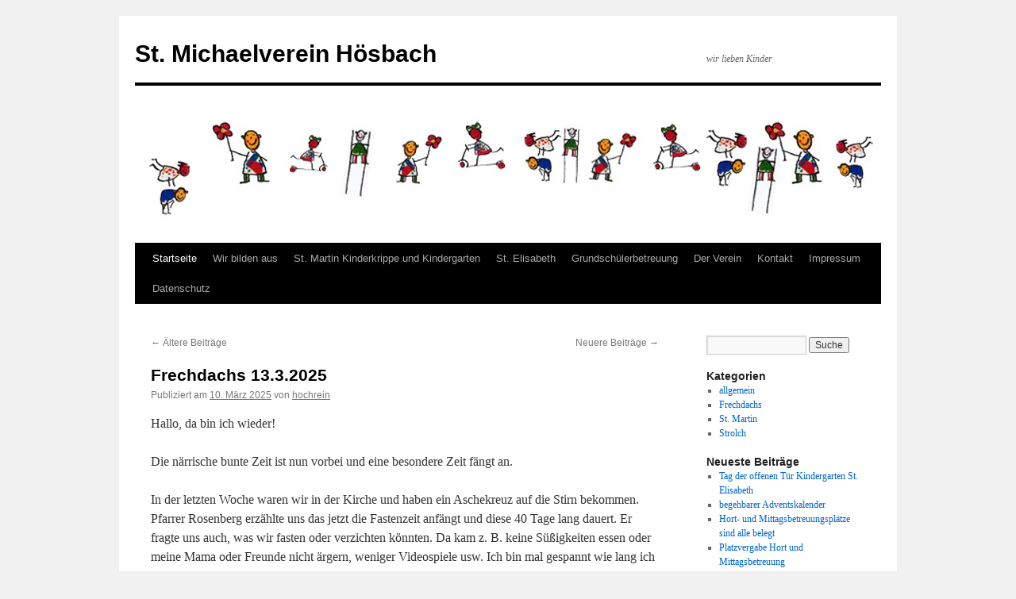

--- FILE ---
content_type: text/html; charset=UTF-8
request_url: https://wp.hoesbach.net/?paged=2
body_size: 51911
content:
<!DOCTYPE html>
<html lang="de-DE">
<head>
<meta charset="UTF-8" />
<title>
St. Michaelverein Hösbach | wir lieben Kinder | Seite 2	</title>
<link rel="profile" href="https://gmpg.org/xfn/11" />
<link rel="stylesheet" type="text/css" media="all" href="https://wp.hoesbach.net/wp-content/themes/twentyten/style.css?ver=20240716" />
<link rel="pingback" href="https://wp.hoesbach.net/xmlrpc.php">
<meta name='robots' content='max-image-preview:large' />
<link rel="alternate" type="application/rss+xml" title="St. Michaelverein Hösbach &raquo; Feed" href="https://wp.hoesbach.net/?feed=rss2" />
<link rel="alternate" type="application/rss+xml" title="St. Michaelverein Hösbach &raquo; Kommentar-Feed" href="https://wp.hoesbach.net/?feed=comments-rss2" />
<script type="text/javascript">
/* <![CDATA[ */
window._wpemojiSettings = {"baseUrl":"https:\/\/s.w.org\/images\/core\/emoji\/15.0.3\/72x72\/","ext":".png","svgUrl":"https:\/\/s.w.org\/images\/core\/emoji\/15.0.3\/svg\/","svgExt":".svg","source":{"concatemoji":"https:\/\/wp.hoesbach.net\/wp-includes\/js\/wp-emoji-release.min.js?ver=6.6.1"}};
/*! This file is auto-generated */
!function(i,n){var o,s,e;function c(e){try{var t={supportTests:e,timestamp:(new Date).valueOf()};sessionStorage.setItem(o,JSON.stringify(t))}catch(e){}}function p(e,t,n){e.clearRect(0,0,e.canvas.width,e.canvas.height),e.fillText(t,0,0);var t=new Uint32Array(e.getImageData(0,0,e.canvas.width,e.canvas.height).data),r=(e.clearRect(0,0,e.canvas.width,e.canvas.height),e.fillText(n,0,0),new Uint32Array(e.getImageData(0,0,e.canvas.width,e.canvas.height).data));return t.every(function(e,t){return e===r[t]})}function u(e,t,n){switch(t){case"flag":return n(e,"\ud83c\udff3\ufe0f\u200d\u26a7\ufe0f","\ud83c\udff3\ufe0f\u200b\u26a7\ufe0f")?!1:!n(e,"\ud83c\uddfa\ud83c\uddf3","\ud83c\uddfa\u200b\ud83c\uddf3")&&!n(e,"\ud83c\udff4\udb40\udc67\udb40\udc62\udb40\udc65\udb40\udc6e\udb40\udc67\udb40\udc7f","\ud83c\udff4\u200b\udb40\udc67\u200b\udb40\udc62\u200b\udb40\udc65\u200b\udb40\udc6e\u200b\udb40\udc67\u200b\udb40\udc7f");case"emoji":return!n(e,"\ud83d\udc26\u200d\u2b1b","\ud83d\udc26\u200b\u2b1b")}return!1}function f(e,t,n){var r="undefined"!=typeof WorkerGlobalScope&&self instanceof WorkerGlobalScope?new OffscreenCanvas(300,150):i.createElement("canvas"),a=r.getContext("2d",{willReadFrequently:!0}),o=(a.textBaseline="top",a.font="600 32px Arial",{});return e.forEach(function(e){o[e]=t(a,e,n)}),o}function t(e){var t=i.createElement("script");t.src=e,t.defer=!0,i.head.appendChild(t)}"undefined"!=typeof Promise&&(o="wpEmojiSettingsSupports",s=["flag","emoji"],n.supports={everything:!0,everythingExceptFlag:!0},e=new Promise(function(e){i.addEventListener("DOMContentLoaded",e,{once:!0})}),new Promise(function(t){var n=function(){try{var e=JSON.parse(sessionStorage.getItem(o));if("object"==typeof e&&"number"==typeof e.timestamp&&(new Date).valueOf()<e.timestamp+604800&&"object"==typeof e.supportTests)return e.supportTests}catch(e){}return null}();if(!n){if("undefined"!=typeof Worker&&"undefined"!=typeof OffscreenCanvas&&"undefined"!=typeof URL&&URL.createObjectURL&&"undefined"!=typeof Blob)try{var e="postMessage("+f.toString()+"("+[JSON.stringify(s),u.toString(),p.toString()].join(",")+"));",r=new Blob([e],{type:"text/javascript"}),a=new Worker(URL.createObjectURL(r),{name:"wpTestEmojiSupports"});return void(a.onmessage=function(e){c(n=e.data),a.terminate(),t(n)})}catch(e){}c(n=f(s,u,p))}t(n)}).then(function(e){for(var t in e)n.supports[t]=e[t],n.supports.everything=n.supports.everything&&n.supports[t],"flag"!==t&&(n.supports.everythingExceptFlag=n.supports.everythingExceptFlag&&n.supports[t]);n.supports.everythingExceptFlag=n.supports.everythingExceptFlag&&!n.supports.flag,n.DOMReady=!1,n.readyCallback=function(){n.DOMReady=!0}}).then(function(){return e}).then(function(){var e;n.supports.everything||(n.readyCallback(),(e=n.source||{}).concatemoji?t(e.concatemoji):e.wpemoji&&e.twemoji&&(t(e.twemoji),t(e.wpemoji)))}))}((window,document),window._wpemojiSettings);
/* ]]> */
</script>
<style id='wp-emoji-styles-inline-css' type='text/css'>

	img.wp-smiley, img.emoji {
		display: inline !important;
		border: none !important;
		box-shadow: none !important;
		height: 1em !important;
		width: 1em !important;
		margin: 0 0.07em !important;
		vertical-align: -0.1em !important;
		background: none !important;
		padding: 0 !important;
	}
</style>
<link rel='stylesheet' id='wp-block-library-css' href='https://wp.hoesbach.net/wp-includes/css/dist/block-library/style.min.css?ver=6.6.1' type='text/css' media='all' />
<style id='wp-block-library-theme-inline-css' type='text/css'>
.wp-block-audio :where(figcaption){color:#555;font-size:13px;text-align:center}.is-dark-theme .wp-block-audio :where(figcaption){color:#ffffffa6}.wp-block-audio{margin:0 0 1em}.wp-block-code{border:1px solid #ccc;border-radius:4px;font-family:Menlo,Consolas,monaco,monospace;padding:.8em 1em}.wp-block-embed :where(figcaption){color:#555;font-size:13px;text-align:center}.is-dark-theme .wp-block-embed :where(figcaption){color:#ffffffa6}.wp-block-embed{margin:0 0 1em}.blocks-gallery-caption{color:#555;font-size:13px;text-align:center}.is-dark-theme .blocks-gallery-caption{color:#ffffffa6}:root :where(.wp-block-image figcaption){color:#555;font-size:13px;text-align:center}.is-dark-theme :root :where(.wp-block-image figcaption){color:#ffffffa6}.wp-block-image{margin:0 0 1em}.wp-block-pullquote{border-bottom:4px solid;border-top:4px solid;color:currentColor;margin-bottom:1.75em}.wp-block-pullquote cite,.wp-block-pullquote footer,.wp-block-pullquote__citation{color:currentColor;font-size:.8125em;font-style:normal;text-transform:uppercase}.wp-block-quote{border-left:.25em solid;margin:0 0 1.75em;padding-left:1em}.wp-block-quote cite,.wp-block-quote footer{color:currentColor;font-size:.8125em;font-style:normal;position:relative}.wp-block-quote.has-text-align-right{border-left:none;border-right:.25em solid;padding-left:0;padding-right:1em}.wp-block-quote.has-text-align-center{border:none;padding-left:0}.wp-block-quote.is-large,.wp-block-quote.is-style-large,.wp-block-quote.is-style-plain{border:none}.wp-block-search .wp-block-search__label{font-weight:700}.wp-block-search__button{border:1px solid #ccc;padding:.375em .625em}:where(.wp-block-group.has-background){padding:1.25em 2.375em}.wp-block-separator.has-css-opacity{opacity:.4}.wp-block-separator{border:none;border-bottom:2px solid;margin-left:auto;margin-right:auto}.wp-block-separator.has-alpha-channel-opacity{opacity:1}.wp-block-separator:not(.is-style-wide):not(.is-style-dots){width:100px}.wp-block-separator.has-background:not(.is-style-dots){border-bottom:none;height:1px}.wp-block-separator.has-background:not(.is-style-wide):not(.is-style-dots){height:2px}.wp-block-table{margin:0 0 1em}.wp-block-table td,.wp-block-table th{word-break:normal}.wp-block-table :where(figcaption){color:#555;font-size:13px;text-align:center}.is-dark-theme .wp-block-table :where(figcaption){color:#ffffffa6}.wp-block-video :where(figcaption){color:#555;font-size:13px;text-align:center}.is-dark-theme .wp-block-video :where(figcaption){color:#ffffffa6}.wp-block-video{margin:0 0 1em}:root :where(.wp-block-template-part.has-background){margin-bottom:0;margin-top:0;padding:1.25em 2.375em}
</style>
<style id='classic-theme-styles-inline-css' type='text/css'>
/*! This file is auto-generated */
.wp-block-button__link{color:#fff;background-color:#32373c;border-radius:9999px;box-shadow:none;text-decoration:none;padding:calc(.667em + 2px) calc(1.333em + 2px);font-size:1.125em}.wp-block-file__button{background:#32373c;color:#fff;text-decoration:none}
</style>
<style id='global-styles-inline-css' type='text/css'>
:root{--wp--preset--aspect-ratio--square: 1;--wp--preset--aspect-ratio--4-3: 4/3;--wp--preset--aspect-ratio--3-4: 3/4;--wp--preset--aspect-ratio--3-2: 3/2;--wp--preset--aspect-ratio--2-3: 2/3;--wp--preset--aspect-ratio--16-9: 16/9;--wp--preset--aspect-ratio--9-16: 9/16;--wp--preset--color--black: #000;--wp--preset--color--cyan-bluish-gray: #abb8c3;--wp--preset--color--white: #fff;--wp--preset--color--pale-pink: #f78da7;--wp--preset--color--vivid-red: #cf2e2e;--wp--preset--color--luminous-vivid-orange: #ff6900;--wp--preset--color--luminous-vivid-amber: #fcb900;--wp--preset--color--light-green-cyan: #7bdcb5;--wp--preset--color--vivid-green-cyan: #00d084;--wp--preset--color--pale-cyan-blue: #8ed1fc;--wp--preset--color--vivid-cyan-blue: #0693e3;--wp--preset--color--vivid-purple: #9b51e0;--wp--preset--color--blue: #0066cc;--wp--preset--color--medium-gray: #666;--wp--preset--color--light-gray: #f1f1f1;--wp--preset--gradient--vivid-cyan-blue-to-vivid-purple: linear-gradient(135deg,rgba(6,147,227,1) 0%,rgb(155,81,224) 100%);--wp--preset--gradient--light-green-cyan-to-vivid-green-cyan: linear-gradient(135deg,rgb(122,220,180) 0%,rgb(0,208,130) 100%);--wp--preset--gradient--luminous-vivid-amber-to-luminous-vivid-orange: linear-gradient(135deg,rgba(252,185,0,1) 0%,rgba(255,105,0,1) 100%);--wp--preset--gradient--luminous-vivid-orange-to-vivid-red: linear-gradient(135deg,rgba(255,105,0,1) 0%,rgb(207,46,46) 100%);--wp--preset--gradient--very-light-gray-to-cyan-bluish-gray: linear-gradient(135deg,rgb(238,238,238) 0%,rgb(169,184,195) 100%);--wp--preset--gradient--cool-to-warm-spectrum: linear-gradient(135deg,rgb(74,234,220) 0%,rgb(151,120,209) 20%,rgb(207,42,186) 40%,rgb(238,44,130) 60%,rgb(251,105,98) 80%,rgb(254,248,76) 100%);--wp--preset--gradient--blush-light-purple: linear-gradient(135deg,rgb(255,206,236) 0%,rgb(152,150,240) 100%);--wp--preset--gradient--blush-bordeaux: linear-gradient(135deg,rgb(254,205,165) 0%,rgb(254,45,45) 50%,rgb(107,0,62) 100%);--wp--preset--gradient--luminous-dusk: linear-gradient(135deg,rgb(255,203,112) 0%,rgb(199,81,192) 50%,rgb(65,88,208) 100%);--wp--preset--gradient--pale-ocean: linear-gradient(135deg,rgb(255,245,203) 0%,rgb(182,227,212) 50%,rgb(51,167,181) 100%);--wp--preset--gradient--electric-grass: linear-gradient(135deg,rgb(202,248,128) 0%,rgb(113,206,126) 100%);--wp--preset--gradient--midnight: linear-gradient(135deg,rgb(2,3,129) 0%,rgb(40,116,252) 100%);--wp--preset--font-size--small: 13px;--wp--preset--font-size--medium: 20px;--wp--preset--font-size--large: 36px;--wp--preset--font-size--x-large: 42px;--wp--preset--spacing--20: 0.44rem;--wp--preset--spacing--30: 0.67rem;--wp--preset--spacing--40: 1rem;--wp--preset--spacing--50: 1.5rem;--wp--preset--spacing--60: 2.25rem;--wp--preset--spacing--70: 3.38rem;--wp--preset--spacing--80: 5.06rem;--wp--preset--shadow--natural: 6px 6px 9px rgba(0, 0, 0, 0.2);--wp--preset--shadow--deep: 12px 12px 50px rgba(0, 0, 0, 0.4);--wp--preset--shadow--sharp: 6px 6px 0px rgba(0, 0, 0, 0.2);--wp--preset--shadow--outlined: 6px 6px 0px -3px rgba(255, 255, 255, 1), 6px 6px rgba(0, 0, 0, 1);--wp--preset--shadow--crisp: 6px 6px 0px rgba(0, 0, 0, 1);}:where(.is-layout-flex){gap: 0.5em;}:where(.is-layout-grid){gap: 0.5em;}body .is-layout-flex{display: flex;}.is-layout-flex{flex-wrap: wrap;align-items: center;}.is-layout-flex > :is(*, div){margin: 0;}body .is-layout-grid{display: grid;}.is-layout-grid > :is(*, div){margin: 0;}:where(.wp-block-columns.is-layout-flex){gap: 2em;}:where(.wp-block-columns.is-layout-grid){gap: 2em;}:where(.wp-block-post-template.is-layout-flex){gap: 1.25em;}:where(.wp-block-post-template.is-layout-grid){gap: 1.25em;}.has-black-color{color: var(--wp--preset--color--black) !important;}.has-cyan-bluish-gray-color{color: var(--wp--preset--color--cyan-bluish-gray) !important;}.has-white-color{color: var(--wp--preset--color--white) !important;}.has-pale-pink-color{color: var(--wp--preset--color--pale-pink) !important;}.has-vivid-red-color{color: var(--wp--preset--color--vivid-red) !important;}.has-luminous-vivid-orange-color{color: var(--wp--preset--color--luminous-vivid-orange) !important;}.has-luminous-vivid-amber-color{color: var(--wp--preset--color--luminous-vivid-amber) !important;}.has-light-green-cyan-color{color: var(--wp--preset--color--light-green-cyan) !important;}.has-vivid-green-cyan-color{color: var(--wp--preset--color--vivid-green-cyan) !important;}.has-pale-cyan-blue-color{color: var(--wp--preset--color--pale-cyan-blue) !important;}.has-vivid-cyan-blue-color{color: var(--wp--preset--color--vivid-cyan-blue) !important;}.has-vivid-purple-color{color: var(--wp--preset--color--vivid-purple) !important;}.has-black-background-color{background-color: var(--wp--preset--color--black) !important;}.has-cyan-bluish-gray-background-color{background-color: var(--wp--preset--color--cyan-bluish-gray) !important;}.has-white-background-color{background-color: var(--wp--preset--color--white) !important;}.has-pale-pink-background-color{background-color: var(--wp--preset--color--pale-pink) !important;}.has-vivid-red-background-color{background-color: var(--wp--preset--color--vivid-red) !important;}.has-luminous-vivid-orange-background-color{background-color: var(--wp--preset--color--luminous-vivid-orange) !important;}.has-luminous-vivid-amber-background-color{background-color: var(--wp--preset--color--luminous-vivid-amber) !important;}.has-light-green-cyan-background-color{background-color: var(--wp--preset--color--light-green-cyan) !important;}.has-vivid-green-cyan-background-color{background-color: var(--wp--preset--color--vivid-green-cyan) !important;}.has-pale-cyan-blue-background-color{background-color: var(--wp--preset--color--pale-cyan-blue) !important;}.has-vivid-cyan-blue-background-color{background-color: var(--wp--preset--color--vivid-cyan-blue) !important;}.has-vivid-purple-background-color{background-color: var(--wp--preset--color--vivid-purple) !important;}.has-black-border-color{border-color: var(--wp--preset--color--black) !important;}.has-cyan-bluish-gray-border-color{border-color: var(--wp--preset--color--cyan-bluish-gray) !important;}.has-white-border-color{border-color: var(--wp--preset--color--white) !important;}.has-pale-pink-border-color{border-color: var(--wp--preset--color--pale-pink) !important;}.has-vivid-red-border-color{border-color: var(--wp--preset--color--vivid-red) !important;}.has-luminous-vivid-orange-border-color{border-color: var(--wp--preset--color--luminous-vivid-orange) !important;}.has-luminous-vivid-amber-border-color{border-color: var(--wp--preset--color--luminous-vivid-amber) !important;}.has-light-green-cyan-border-color{border-color: var(--wp--preset--color--light-green-cyan) !important;}.has-vivid-green-cyan-border-color{border-color: var(--wp--preset--color--vivid-green-cyan) !important;}.has-pale-cyan-blue-border-color{border-color: var(--wp--preset--color--pale-cyan-blue) !important;}.has-vivid-cyan-blue-border-color{border-color: var(--wp--preset--color--vivid-cyan-blue) !important;}.has-vivid-purple-border-color{border-color: var(--wp--preset--color--vivid-purple) !important;}.has-vivid-cyan-blue-to-vivid-purple-gradient-background{background: var(--wp--preset--gradient--vivid-cyan-blue-to-vivid-purple) !important;}.has-light-green-cyan-to-vivid-green-cyan-gradient-background{background: var(--wp--preset--gradient--light-green-cyan-to-vivid-green-cyan) !important;}.has-luminous-vivid-amber-to-luminous-vivid-orange-gradient-background{background: var(--wp--preset--gradient--luminous-vivid-amber-to-luminous-vivid-orange) !important;}.has-luminous-vivid-orange-to-vivid-red-gradient-background{background: var(--wp--preset--gradient--luminous-vivid-orange-to-vivid-red) !important;}.has-very-light-gray-to-cyan-bluish-gray-gradient-background{background: var(--wp--preset--gradient--very-light-gray-to-cyan-bluish-gray) !important;}.has-cool-to-warm-spectrum-gradient-background{background: var(--wp--preset--gradient--cool-to-warm-spectrum) !important;}.has-blush-light-purple-gradient-background{background: var(--wp--preset--gradient--blush-light-purple) !important;}.has-blush-bordeaux-gradient-background{background: var(--wp--preset--gradient--blush-bordeaux) !important;}.has-luminous-dusk-gradient-background{background: var(--wp--preset--gradient--luminous-dusk) !important;}.has-pale-ocean-gradient-background{background: var(--wp--preset--gradient--pale-ocean) !important;}.has-electric-grass-gradient-background{background: var(--wp--preset--gradient--electric-grass) !important;}.has-midnight-gradient-background{background: var(--wp--preset--gradient--midnight) !important;}.has-small-font-size{font-size: var(--wp--preset--font-size--small) !important;}.has-medium-font-size{font-size: var(--wp--preset--font-size--medium) !important;}.has-large-font-size{font-size: var(--wp--preset--font-size--large) !important;}.has-x-large-font-size{font-size: var(--wp--preset--font-size--x-large) !important;}
:where(.wp-block-post-template.is-layout-flex){gap: 1.25em;}:where(.wp-block-post-template.is-layout-grid){gap: 1.25em;}
:where(.wp-block-columns.is-layout-flex){gap: 2em;}:where(.wp-block-columns.is-layout-grid){gap: 2em;}
:root :where(.wp-block-pullquote){font-size: 1.5em;line-height: 1.6;}
</style>
<link rel='stylesheet' id='twentyten-block-style-css' href='https://wp.hoesbach.net/wp-content/themes/twentyten/blocks.css?ver=20230627' type='text/css' media='all' />
<link rel="https://api.w.org/" href="https://wp.hoesbach.net/index.php?rest_route=/" /><link rel="EditURI" type="application/rsd+xml" title="RSD" href="https://wp.hoesbach.net/xmlrpc.php?rsd" />
<meta name="generator" content="WordPress 6.6.1" />
			<style type="text/css">
				.gllr_image_row {
					clear: both;
				}
			</style>
			</head>

<body class="home blog paged paged-2 gllr_twentyten">
<div id="wrapper" class="hfeed">
	<div id="header">
		<div id="masthead">
			<div id="branding" role="banner">
								<h1 id="site-title">
					<span>
						<a href="https://wp.hoesbach.net/" rel="home">St. Michaelverein Hösbach</a>
					</span>
				</h1>
				<div id="site-description">wir lieben Kinder</div>

				<img src="https://wp.hoesbach.net/wp-content/uploads/2014/10/cropped-Michael11.jpg" width="940" height="198" alt="St. Michaelverein Hösbach" srcset="https://wp.hoesbach.net/wp-content/uploads/2014/10/cropped-Michael11.jpg 940w, https://wp.hoesbach.net/wp-content/uploads/2014/10/cropped-Michael11-300x63.jpg 300w" sizes="(max-width: 940px) 100vw, 940px" decoding="async" fetchpriority="high" />			</div><!-- #branding -->

			<div id="access" role="navigation">
								<div class="skip-link screen-reader-text"><a href="#content">Zum Inhalt springen</a></div>
				<div class="menu-header"><ul id="menu-kopfmenue" class="menu"><li id="menu-item-11" class="menu-item menu-item-type-custom menu-item-object-custom current-menu-item menu-item-home menu-item-11"><a href="http://wp.hoesbach.net/">Startseite</a></li>
<li id="menu-item-979" class="menu-item menu-item-type-post_type menu-item-object-page menu-item-979"><a href="https://wp.hoesbach.net/?page_id=977">Wir bilden aus</a></li>
<li id="menu-item-12" class="menu-item menu-item-type-post_type menu-item-object-page menu-item-12"><a href="https://wp.hoesbach.net/?page_id=2">St. Martin Kinderkrippe und Kindergarten</a></li>
<li id="menu-item-21" class="menu-item menu-item-type-post_type menu-item-object-page menu-item-21"><a href="https://wp.hoesbach.net/?page_id=16">St. Elisabeth</a></li>
<li id="menu-item-33" class="menu-item menu-item-type-post_type menu-item-object-page menu-item-33"><a href="https://wp.hoesbach.net/?page_id=31">Grundschülerbetreuung</a></li>
<li id="menu-item-34" class="menu-item menu-item-type-post_type menu-item-object-page menu-item-34"><a href="https://wp.hoesbach.net/?page_id=27">Der Verein</a></li>
<li id="menu-item-35" class="menu-item menu-item-type-post_type menu-item-object-page menu-item-35"><a href="https://wp.hoesbach.net/?page_id=29">Kontakt</a></li>
<li id="menu-item-36" class="menu-item menu-item-type-post_type menu-item-object-page menu-item-36"><a href="https://wp.hoesbach.net/?page_id=25">Impressum</a></li>
<li id="menu-item-853" class="menu-item menu-item-type-post_type menu-item-object-page menu-item-privacy-policy menu-item-853"><a rel="privacy-policy" href="https://wp.hoesbach.net/?page_id=851">Datenschutz</a></li>
</ul></div>			</div><!-- #access -->
		</div><!-- #masthead -->
	</div><!-- #header -->

	<div id="main">

		<div id="container">
			<div id="content" role="main">

			
	<div id="nav-above" class="navigation">
		<div class="nav-previous"><a href="https://wp.hoesbach.net/?paged=3" ><span class="meta-nav">&larr;</span> Ältere Beiträge</a></div>
		<div class="nav-next"><a href="https://wp.hoesbach.net/" >Neuere Beiträge <span class="meta-nav">&rarr;</span></a></div>
	</div><!-- #nav-above -->



	
			<div id="post-2079" class="post-2079 post type-post status-publish format-standard hentry category-frechdachs">
			<h2 class="entry-title"><a href="https://wp.hoesbach.net/?p=2079" rel="bookmark">Frechdachs 13.3.2025</a></h2>

			<div class="entry-meta">
				<span class="meta-prep meta-prep-author">Publiziert am</span> <a href="https://wp.hoesbach.net/?p=2079" title="14:23" rel="bookmark"><span class="entry-date">10. März 2025</span></a> <span class="meta-sep">von</span> <span class="author vcard"><a class="url fn n" href="https://wp.hoesbach.net/?author=1" title="Alle Beiträge von hochrein anzeigen">hochrein</a></span>			</div><!-- .entry-meta -->

					<div class="entry-content">
				<p>Hallo, da bin ich wieder!</p>
<p>Die närrische bunte Zeit ist nun vorbei und eine besondere Zeit fängt an.</p>
<p>In der letzten Woche waren wir in der Kirche und haben ein Aschekreuz auf die Stirn bekommen. Pfarrer Rosenberg erzählte uns das jetzt die Fastenzeit anfängt und diese 40 Tage lang dauert. Er fragte uns auch, was wir fasten oder verzichten könnten. Da kam z. B. keine Süßigkeiten essen oder meine Mama oder Freunde nicht ärgern, weniger Videospiele usw. Ich bin mal gespannt wie lang ich das aushalten werde.</p>
<p>Wir genießen jeden Tag das schöne Wetter und gehen in den Hof zum Rädchen fahren und Sand spielen.</p>
<p>Am letzten Montag besuchten uns unsere ehemaligen Maxis, die jetzt in der ersten Klasse sind. Sie erzählten uns von der Schule, alle jetzigen Maxis hörten gespannt zu. Im Anschluss gab es noch ein leckeres Eis und dann ging es raus zum spielen und toben. Das war vielleicht toller Nachmittag.</p>
<p>Das war es erst mal wieder von mir.</p>
<p>Bis nächste Woche Euer Frechdachs</p>
							</div><!-- .entry-content -->
	
			<div class="entry-utility">
									<span class="cat-links">
						<span class="entry-utility-prep entry-utility-prep-cat-links">Veröffentlicht unter</span> <a href="https://wp.hoesbach.net/?cat=3" rel="category">Frechdachs</a>					</span>
					<span class="meta-sep">|</span>
				
				
				<span class="comments-link"><span>Kommentare deaktiviert<span class="screen-reader-text"> für Frechdachs 13.3.2025</span></span></span>

							</div><!-- .entry-utility -->
		</div><!-- #post-2079 -->

		
	

	
			<div id="post-2077" class="post-2077 post type-post status-publish format-standard hentry category-strolch">
			<h2 class="entry-title"><a href="https://wp.hoesbach.net/?p=2077" rel="bookmark">Strolch 13.3.2025</a></h2>

			<div class="entry-meta">
				<span class="meta-prep meta-prep-author">Publiziert am</span> <a href="https://wp.hoesbach.net/?p=2077" title="10:43" rel="bookmark"><span class="entry-date">10. März 2025</span></a> <span class="meta-sep">von</span> <span class="author vcard"><a class="url fn n" href="https://wp.hoesbach.net/?author=1" title="Alle Beiträge von hochrein anzeigen">hochrein</a></span>			</div><!-- .entry-meta -->

					<div class="entry-content">
				<p>Hallo, da bin ich wieder, euer Strolch!</p>
<p>Die Sonnenstrahlen der letzten Woche und Tage haben uns in den Garten gelockt. Dort konnten wir schon die ersten Frühlingsboten entdecken: Schneeglöckchen, Krokusse, Gänseblümchen und sogar schon die ersten Bienen! Da haben die Kinder ganz schön gestaunt!<br />
Am Samstag, den 15.03.25 findet unsere Altpapiersammlung auf dem Parkplatz des Kultur- und Sportparks Hösbach statt. Dort können Sie von 8:00 Uhr bis 12:00 Uhr Ihr Altpapier und Altkleider abgeben. Der Erlös geht an den Kindergarten.<br />
Nun suche ich erstmal mein ganzes Altpapier aus dem Keller!</p>
<p>Bis zum nächsten Mal, euer Strolch</p>
							</div><!-- .entry-content -->
	
			<div class="entry-utility">
									<span class="cat-links">
						<span class="entry-utility-prep entry-utility-prep-cat-links">Veröffentlicht unter</span> <a href="https://wp.hoesbach.net/?cat=4" rel="category">Strolch</a>					</span>
					<span class="meta-sep">|</span>
				
				
				<span class="comments-link"><span>Kommentare deaktiviert<span class="screen-reader-text"> für Strolch 13.3.2025</span></span></span>

							</div><!-- .entry-utility -->
		</div><!-- #post-2077 -->

		
	

	
			<div id="post-2074" class="post-2074 post type-post status-publish format-standard hentry category-strolch">
			<h2 class="entry-title"><a href="https://wp.hoesbach.net/?p=2074" rel="bookmark">Strolch 27.02.2025</a></h2>

			<div class="entry-meta">
				<span class="meta-prep meta-prep-author">Publiziert am</span> <a href="https://wp.hoesbach.net/?p=2074" title="9:58" rel="bookmark"><span class="entry-date">25. Februar 2025</span></a> <span class="meta-sep">von</span> <span class="author vcard"><a class="url fn n" href="https://wp.hoesbach.net/?author=1" title="Alle Beiträge von hochrein anzeigen">hochrein</a></span>			</div><!-- .entry-meta -->

					<div class="entry-content">
				<p>Hallo, ich bin’s wieder, euer Strolch,</p>
<p>hier im Kindergarten ist vielleicht was los…die Kinder haben tolle Kostüme an und sind geschminkt. Sie sind als Tiger, Einhörner, Schmetterlinge, Piraten und vieles weitere verkleidet.</p>
<p>Im Turnraum ist es schon richtig bunt geschmückt. Dort hängen ganz viele bunte Luftschlangen, Luftballons und von den Kindern selbstgestaltete Girlanden. Am Donnerstag findet die Faschingsfeier statt. Ich bin schon ganz gespannt und freue mich auf die Musik während alle tanzen, spielen und Spaß haben. Ein leckeres Buffet soll es auch geben.</p>
<p>Zur Erinnerung: Der Kindergarten bleibt am Rosenmontag, den 03.03.25 und am Faschingsdienstag, den 04.03.25 geschlossen.</p>
<p>Wir wünschen allen eine schöne Faschingszeit!</p>
<p>Bis zum nächsten Mal, euer Strolch</p>
							</div><!-- .entry-content -->
	
			<div class="entry-utility">
									<span class="cat-links">
						<span class="entry-utility-prep entry-utility-prep-cat-links">Veröffentlicht unter</span> <a href="https://wp.hoesbach.net/?cat=4" rel="category">Strolch</a>					</span>
					<span class="meta-sep">|</span>
				
				
				<span class="comments-link"><span>Kommentare deaktiviert<span class="screen-reader-text"> für Strolch 27.02.2025</span></span></span>

							</div><!-- .entry-utility -->
		</div><!-- #post-2074 -->

		
	

	
			<div id="post-2072" class="post-2072 post type-post status-publish format-standard hentry category-strolch">
			<h2 class="entry-title"><a href="https://wp.hoesbach.net/?p=2072" rel="bookmark">Strolch 13.2.2025</a></h2>

			<div class="entry-meta">
				<span class="meta-prep meta-prep-author">Publiziert am</span> <a href="https://wp.hoesbach.net/?p=2072" title="8:51" rel="bookmark"><span class="entry-date">18. Februar 2025</span></a> <span class="meta-sep">von</span> <span class="author vcard"><a class="url fn n" href="https://wp.hoesbach.net/?author=1" title="Alle Beiträge von hochrein anzeigen">hochrein</a></span>			</div><!-- .entry-meta -->

					<div class="entry-content">
				<p>Pssst, ich bin´s Euer kleiner Kindergarten Kobold,</p>
<p>Ihr habt mich bestimmt noch nie gesehen, denn ich bin ein Meister im Verstecken. Ich husche durch die Gruppenräume, verstecke mich hinter Bauklötzen oder krieche heimlich unter Kuschelkissen. Manchmal klaue ich eine Socke aus der Garderobe – aber nur aus Spaß, versprochen!</p>
<p>In der letzten Woche habe ich viele lustige Dinge erlebt: Die Kinder haben schon in tollen Kostümen getanzt, laut gelacht und Spaß gehabt. Ich hätte gerne mitgemacht, aber ein Kobold in einem Faschingskostüm, das wäre ja zu auffällig!</p>
<p>Also liebe Eltern, wenn mal wieder was fehlt oder sich Dinge wie von Zauberhand bewegen, das war ganz sicher nicht ich… oder doch?</p>
<p>Euer kleiner unsichtbarer Strolch</p>
							</div><!-- .entry-content -->
	
			<div class="entry-utility">
									<span class="cat-links">
						<span class="entry-utility-prep entry-utility-prep-cat-links">Veröffentlicht unter</span> <a href="https://wp.hoesbach.net/?cat=4" rel="category">Strolch</a>					</span>
					<span class="meta-sep">|</span>
				
				
				<span class="comments-link"><span>Kommentare deaktiviert<span class="screen-reader-text"> für Strolch 13.2.2025</span></span></span>

							</div><!-- .entry-utility -->
		</div><!-- #post-2072 -->

		
	

	
			<div id="post-2068" class="post-2068 post type-post status-publish format-standard hentry category-strolch">
			<h2 class="entry-title"><a href="https://wp.hoesbach.net/?p=2068" rel="bookmark">Strolch 6.02.2025</a></h2>

			<div class="entry-meta">
				<span class="meta-prep meta-prep-author">Publiziert am</span> <a href="https://wp.hoesbach.net/?p=2068" title="14:47" rel="bookmark"><span class="entry-date">5. Februar 2025</span></a> <span class="meta-sep">von</span> <span class="author vcard"><a class="url fn n" href="https://wp.hoesbach.net/?author=1" title="Alle Beiträge von hochrein anzeigen">hochrein</a></span>			</div><!-- .entry-meta -->

					<div class="entry-content">
				<p>Hallo liebe Kinder,</p>
<p>hust hust…schnupf schnupf…</p>
<p>Die Nase läuft und der Kopf schmerzt. Ich war schon lange nicht mehr krank, aber jetzt hat es mich erwischt – auch viele Kinder sind leider krank. Aber ich lasse es mir nicht nehmen Euch zu erzählen was alles hier im Kindergarten passiert. Wir hatten Besuch von zwei Fensterbauermänner – oder wie man die nennt – die haben zwei Fenster erneuert. Richtig toll gemacht und schnell waren sie auch noch. Am liebsten hätte ich bei der Arbeit zugeschaut, aber ich liege ja krank im Bett. In den Gottesdienst durfte ich auch nicht, aber die Kinder waren drin und haben danach im Sitzkreis erzählt, was sie am tollsten fanden. So konnte ich wenigstens zuhören und mir vorstellen, dass ich auch dabei war. Ich werde mir jetzt mal einen Tee kochen und ein Buch lesen. Ich wünsche allen die krank sind, eine schnelle Genesung.</p>
<p>Macht es gut und bis nächste Woche – hoffentlich dann wieder fit!</p>
<p>Euer Strolch</p>
							</div><!-- .entry-content -->
	
			<div class="entry-utility">
									<span class="cat-links">
						<span class="entry-utility-prep entry-utility-prep-cat-links">Veröffentlicht unter</span> <a href="https://wp.hoesbach.net/?cat=4" rel="category">Strolch</a>					</span>
					<span class="meta-sep">|</span>
				
				
				<span class="comments-link"><span>Kommentare deaktiviert<span class="screen-reader-text"> für Strolch 6.02.2025</span></span></span>

							</div><!-- .entry-utility -->
		</div><!-- #post-2068 -->

		
	

	
			<div id="post-2064" class="post-2064 post type-post status-publish format-standard hentry category-strolch">
			<h2 class="entry-title"><a href="https://wp.hoesbach.net/?p=2064" rel="bookmark">Strolch 30.1.2025</a></h2>

			<div class="entry-meta">
				<span class="meta-prep meta-prep-author">Publiziert am</span> <a href="https://wp.hoesbach.net/?p=2064" title="12:26" rel="bookmark"><span class="entry-date">31. Januar 2025</span></a> <span class="meta-sep">von</span> <span class="author vcard"><a class="url fn n" href="https://wp.hoesbach.net/?author=1" title="Alle Beiträge von hochrein anzeigen">hochrein</a></span>			</div><!-- .entry-meta -->

					<div class="entry-content">
				<p>Guten Morgen liebe Kinder,</p>
<p>letzte Woche war richtig toll hier im Kindergarten, denn wir haben Besuch von den ehemaligen Maxiclubblern bekommen. Ich war so aufgeregt und nervös, dass ich total vergessen habe Euch zu schreiben. Die Schulkinder haben uns erzählt, wie die Schule ist und was man da alles macht. Das war super spannend und richtig interessant. Am Morgen haben wir für unseren Besuch leckere Muffins gebacken. Ich konnte zwar nicht wirklich helfen, aber als keiner hingeschaut hat, habe ich die Schüssel so gut es ging ausgeleckt. Da war ich aber pappsatt. An den anderen Tagen waren wir oben im Turnraum, da das Wetter nicht so toll war. Das hat total viel Spaß gemacht. Ich bin gerannt, geklettert, gekrabbelt und habe mich versteckt. Das mache ich am liebsten. Diese Woche wird ganz viel gebastelt, denn die Fenster werden im Drachenzimmer neu geschmückt. Da werde ich mal schauen, was die Kinder basteln werde.Bin richtig gespannt.</p>
<p>In diesem Sinne wünsche ich Euch allen eine schöne Woche und viel Spaß bei all den tollen Sachen die Ihr macht.</p>
<p>Bis nächste Woche Euer Strolch</p>
							</div><!-- .entry-content -->
	
			<div class="entry-utility">
									<span class="cat-links">
						<span class="entry-utility-prep entry-utility-prep-cat-links">Veröffentlicht unter</span> <a href="https://wp.hoesbach.net/?cat=4" rel="category">Strolch</a>					</span>
					<span class="meta-sep">|</span>
				
				
				<span class="comments-link"><span>Kommentare deaktiviert<span class="screen-reader-text"> für Strolch 30.1.2025</span></span></span>

							</div><!-- .entry-utility -->
		</div><!-- #post-2064 -->

		
	

	
			<div id="post-2056" class="post-2056 post type-post status-publish format-standard hentry category-strolch">
			<h2 class="entry-title"><a href="https://wp.hoesbach.net/?p=2056" rel="bookmark">Strolch 16.1.2025</a></h2>

			<div class="entry-meta">
				<span class="meta-prep meta-prep-author">Publiziert am</span> <a href="https://wp.hoesbach.net/?p=2056" title="15:01" rel="bookmark"><span class="entry-date">13. Januar 2025</span></a> <span class="meta-sep">von</span> <span class="author vcard"><a class="url fn n" href="https://wp.hoesbach.net/?author=1" title="Alle Beiträge von hochrein anzeigen">hochrein</a></span>			</div><!-- .entry-meta -->

					<div class="entry-content">
				<p>Hallo liebe Kinder,</p>
<p>eine neue Woche hat begonnen und für die Maxis ging „Hören Lauschen Lernen“ los. Ich habe mich da auch mit rein geschlichen und mitgemacht. Da macht man immer so tolle Sachen. So schön, den Kindern beim Spielen und Lernen zu zuschauen. Was nicht so toll ist, dass es draußen so kalt ist – aber wir gehen trotzdem raus in den Garten und wenn es mal doch nicht geht, dürfen die Kinder im Turnraum toben und sich auspowern. Ich habe mir auch ein neues Outfit fürs Turnen geholt. Jetzt sehe ich richtig schnieke aus. Schade, dass die Kinder mich nicht sehen können. Wir durften auch neue Kinder im Kindergarten begrüßen. Das war richtig schön, denn die Kinder sind ganz, ganz lieb und haben sich schon richtig schnell eingewöhnt. Auch die Fensterdekoration wird jetzt neu gemacht, da ja Weihnachten vorbei ist. Ich bin schon ganz gespannt, was für tolle Sachen ans Fenster kommen. So jetzt muss ich wieder weiter – Geburtstag feiern – es haben nämlich ganz viele Kinder während der Weihnachtsferien Geburtstag gehabt. Ich habe schon lange nicht mehr so viel Kuchen gegessen. Schokoladen Muffins, Zitronenkuchen, Brownies und Marmorkuchen…. So viel leckeres Zeug. Da bin ich auch froh, dass wir öfters in den Turnraum gehen.</p>
<p>Ich muss ja die ganzen Kuchenkilos wieder abtrainieren.</p>
<p>Bis nächste Woche Euer Strolch</p>
							</div><!-- .entry-content -->
	
			<div class="entry-utility">
									<span class="cat-links">
						<span class="entry-utility-prep entry-utility-prep-cat-links">Veröffentlicht unter</span> <a href="https://wp.hoesbach.net/?cat=4" rel="category">Strolch</a>					</span>
					<span class="meta-sep">|</span>
				
				
				<span class="comments-link"><span>Kommentare deaktiviert<span class="screen-reader-text"> für Strolch 16.1.2025</span></span></span>

							</div><!-- .entry-utility -->
		</div><!-- #post-2056 -->

		
	

	
			<div id="post-2054" class="post-2054 post type-post status-publish format-standard hentry category-strolch">
			<h2 class="entry-title"><a href="https://wp.hoesbach.net/?p=2054" rel="bookmark"></a></h2>

			<div class="entry-meta">
				<span class="meta-prep meta-prep-author">Publiziert am</span> <a href="https://wp.hoesbach.net/?p=2054" title="10:16" rel="bookmark"><span class="entry-date">7. Januar 2025</span></a> <span class="meta-sep">von</span> <span class="author vcard"><a class="url fn n" href="https://wp.hoesbach.net/?author=1" title="Alle Beiträge von hochrein anzeigen">hochrein</a></span>			</div><!-- .entry-meta -->

					<div class="entry-content">
				<p>Strolch 7.01.2025</p>
<hr />
<hr />
<p>Hallo liebe Kinder,</p>
<p>ich wünsche Euch allen als aller erstes ein Frohes neues Jahr. Endlich geht der Kindergarten wieder los. Was habe ich die Kinder und Erzieherinnen vermisst. Am ersten Tag haben die Kinder von ihren Ferien erzählt – das war richtig spannend. Viele waren sogar Skifahren. Das würde ich auch gerne mal machen. Ich hatte richtig tolle Ferien, denn ich habe meine Familie besucht und das Christkind hat mich sogar besucht. Aber ich bin trotzdem sehr froh, dass alle wieder da sind. Ich bin richtig gespannt was das Jahr 2025 mit sich bringt. In diesem Sinne, halte ich mich diese Woche kurz, denn ich will ganz viel Zeit bei den Kindern verbringen. Nächste Woche habe ich dann bestimmt viel mehr zu erzählen.</p>
<p>Bis bald Euer Strolch</p>
							</div><!-- .entry-content -->
	
			<div class="entry-utility">
									<span class="cat-links">
						<span class="entry-utility-prep entry-utility-prep-cat-links">Veröffentlicht unter</span> <a href="https://wp.hoesbach.net/?cat=4" rel="category">Strolch</a>					</span>
					<span class="meta-sep">|</span>
				
				
				<span class="comments-link"><span>Kommentare deaktiviert<span class="screen-reader-text"> für </span></span></span>

							</div><!-- .entry-utility -->
		</div><!-- #post-2054 -->

		
	

	
			<div id="post-2051" class="post-2051 post type-post status-publish format-standard hentry category-frechdachs">
			<h2 class="entry-title"><a href="https://wp.hoesbach.net/?p=2051" rel="bookmark">Frechdachs 19.12.2024</a></h2>

			<div class="entry-meta">
				<span class="meta-prep meta-prep-author">Publiziert am</span> <a href="https://wp.hoesbach.net/?p=2051" title="8:29" rel="bookmark"><span class="entry-date">17. Dezember 2024</span></a> <span class="meta-sep">von</span> <span class="author vcard"><a class="url fn n" href="https://wp.hoesbach.net/?author=1" title="Alle Beiträge von hochrein anzeigen">hochrein</a></span>			</div><!-- .entry-meta -->

					<div class="entry-content">
				<p>Halli Hallo ihr Lieben</p>
<p>Ich wollte mich so kurz vor Weihnachten nochmal bei euch melden. Wie immer gibt es wieder einiges zu tun hier im Kindergarten. In der Weihnachtswerkstatt sind die restlichen Geschenke für die Eltern in den letzten Zügen. Im Adventskreis singen wir Weihnachtslieder und wir begleiten Mischa weiterhin auf seinem Weg nach Bethlehem. Er hat schon viele Geschenke von den Tieren erhalten, die er dem Christkind mitbringen darf. Und stellt euch vor, wir haben im Kindergarten auch Post vom Christkind bekommen. Vor einiger Zeit durften die Kinder nämlich Wunschzettel malen, die wir an das Christkind verschickt haben. Jedes Kind, das einen Wunschzettel gemalt hatte, bekam einen eigenen Brief vom Christkind. Das war toll!!! Das Christkind ist ganz schön fleißig, wenn es jedem Kind zurück- schreibt, von dem es einen Wunschzettel bekommt. Wir machen es uns jetzt noch ein paar Tage gemütlich hier im Kindergarten und eine kleine Weihnachtsfeier gibt es auch noch habe ich gehört.</p>
<p>Ich wünsche euch und euren Lieben ein schönes Weihnachtsfest und einen guten Rutsch ins neue Jahr.</p>
<p>Bis bald euer Frechdachs</p>
							</div><!-- .entry-content -->
	
			<div class="entry-utility">
									<span class="cat-links">
						<span class="entry-utility-prep entry-utility-prep-cat-links">Veröffentlicht unter</span> <a href="https://wp.hoesbach.net/?cat=3" rel="category">Frechdachs</a>					</span>
					<span class="meta-sep">|</span>
				
				
				<span class="comments-link"><span>Kommentare deaktiviert<span class="screen-reader-text"> für Frechdachs 19.12.2024</span></span></span>

							</div><!-- .entry-utility -->
		</div><!-- #post-2051 -->

		
	

	
			<div id="post-2048" class="post-2048 post type-post status-publish format-standard hentry category-allgemein">
			<h2 class="entry-title"><a href="https://wp.hoesbach.net/?p=2048" rel="bookmark">12. Adventsfenster</a></h2>

			<div class="entry-meta">
				<span class="meta-prep meta-prep-author">Publiziert am</span> <a href="https://wp.hoesbach.net/?p=2048" title="16:58" rel="bookmark"><span class="entry-date">12. Dezember 2024</span></a> <span class="meta-sep">von</span> <span class="author vcard"><a class="url fn n" href="https://wp.hoesbach.net/?author=7" title="Alle Beiträge von marion anzeigen">marion</a></span>			</div><!-- .entry-meta -->

					<div class="entry-content">
				<!--[if lt IE 9]><script>document.createElement('audio');</script><![endif]-->
<audio class="wp-audio-shortcode" id="audio-2048-1" preload="none" style="width: 100%;" controls="controls"><source type="audio/mpeg" src="http://wp.hoesbach.net/wp-content/uploads/2024/12/Rudi-und-der-Weihnachtsmann.mp3?_=1" /><a href="http://wp.hoesbach.net/wp-content/uploads/2024/12/Rudi-und-der-Weihnachtsmann.mp3">http://wp.hoesbach.net/wp-content/uploads/2024/12/Rudi-und-der-Weihnachtsmann.mp3</a></audio>
<p>&nbsp;</p>
<p>Alle Hortkinder wünschen einen schönen Advent!</p>
							</div><!-- .entry-content -->
	
			<div class="entry-utility">
									<span class="cat-links">
						<span class="entry-utility-prep entry-utility-prep-cat-links">Veröffentlicht unter</span> <a href="https://wp.hoesbach.net/?cat=1" rel="category">allgemein</a>					</span>
					<span class="meta-sep">|</span>
				
				
				<span class="comments-link"><span>Kommentare deaktiviert<span class="screen-reader-text"> für 12. Adventsfenster</span></span></span>

							</div><!-- .entry-utility -->
		</div><!-- #post-2048 -->

		
	

				<div id="nav-below" class="navigation">
					<div class="nav-previous"><a href="https://wp.hoesbach.net/?paged=3" ><span class="meta-nav">&larr;</span> Ältere Beiträge</a></div>
					<div class="nav-next"><a href="https://wp.hoesbach.net/" >Neuere Beiträge <span class="meta-nav">&rarr;</span></a></div>
				</div><!-- #nav-below -->
			</div><!-- #content -->
		</div><!-- #container -->


		<div id="primary" class="widget-area" role="complementary">
			<ul class="xoxo">

<li id="search-2" class="widget-container widget_search"><form role="search" method="get" id="searchform" class="searchform" action="https://wp.hoesbach.net/">
				<div>
					<label class="screen-reader-text" for="s">Suche nach:</label>
					<input type="text" value="" name="s" id="s" />
					<input type="submit" id="searchsubmit" value="Suche" />
				</div>
			</form></li><li id="categories-2" class="widget-container widget_categories"><h3 class="widget-title">Kategorien</h3>
			<ul>
					<li class="cat-item cat-item-1"><a href="https://wp.hoesbach.net/?cat=1">allgemein</a>
</li>
	<li class="cat-item cat-item-3"><a href="https://wp.hoesbach.net/?cat=3">Frechdachs</a>
</li>
	<li class="cat-item cat-item-6"><a href="https://wp.hoesbach.net/?cat=6">St. Martin</a>
</li>
	<li class="cat-item cat-item-4"><a href="https://wp.hoesbach.net/?cat=4">Strolch</a>
</li>
			</ul>

			</li>
		<li id="recent-posts-2" class="widget-container widget_recent_entries">
		<h3 class="widget-title">Neueste Beiträge</h3>
		<ul>
											<li>
					<a href="https://wp.hoesbach.net/?p=2132">Tag der offenen Tür Kindergarten St. Elisabeth</a>
									</li>
											<li>
					<a href="https://wp.hoesbach.net/?p=2129">begehbarer Adventskalender</a>
									</li>
											<li>
					<a href="https://wp.hoesbach.net/?p=2113">Hort- und Mittagsbetreuungsplätze sind alle belegt</a>
									</li>
											<li>
					<a href="https://wp.hoesbach.net/?p=2100">Platzvergabe Hort und Mittagsbetreuung</a>
									</li>
											<li>
					<a href="https://wp.hoesbach.net/?p=2095">Strolch 10.4.2025</a>
									</li>
					</ul>

		</li>			</ul>
		</div><!-- #primary .widget-area -->


		<div id="secondary" class="widget-area" role="complementary">
			<ul class="xoxo">
				<li id="black-studio-tinymce-2" class="widget-container widget_black_studio_tinymce"><h3 class="widget-title">Links zu verbunden Organisationen</h3><div class="textwidget"><p><strong><a href="http://www.caritas-wuerzburg.de" target="_blank">www.caritas-wuerzburg.de</a></strong></p>
<p><strong><a href="http://www.st-michael-hoesbach.de" target="_blank">www.st-michael-hoesbach.d</a>e</strong></p>
</div></li>			</ul>
		</div><!-- #secondary .widget-area -->

	</div><!-- #main -->

	<div id="footer" role="contentinfo">
		<div id="colophon">



			<div id="site-info">
				<a href="https://wp.hoesbach.net/" rel="home">
					St. Michaelverein Hösbach				</a>
				<span role="separator" aria-hidden="true"></span><a class="privacy-policy-link" href="https://wp.hoesbach.net/?page_id=851" rel="privacy-policy">Datenschutz</a>			</div><!-- #site-info -->

			<div id="site-generator">
								<a href="https://de.wordpress.org/" class="imprint" title="Semantic Personal Publishing Platform">
					Proudly powered by WordPress.				</a>
			</div><!-- #site-generator -->

		</div><!-- #colophon -->
	</div><!-- #footer -->

</div><!-- #wrapper -->

<link rel='stylesheet' id='dashicons-css' href='https://wp.hoesbach.net/wp-includes/css/dashicons.min.css?ver=6.6.1' type='text/css' media='all' />
<link rel='stylesheet' id='gllr_stylesheet-css' href='https://wp.hoesbach.net/wp-content/plugins/gallery-plugin/css/frontend_style.css?ver=4.7.3' type='text/css' media='all' />
<link rel='stylesheet' id='gllr_fancybox_stylesheet-css' href='https://wp.hoesbach.net/wp-content/plugins/gallery-plugin/fancybox/jquery.fancybox.min.css?ver=4.7.3' type='text/css' media='all' />
<link rel='stylesheet' id='mediaelement-css' href='https://wp.hoesbach.net/wp-includes/js/mediaelement/mediaelementplayer-legacy.min.css?ver=4.2.17' type='text/css' media='all' />
<link rel='stylesheet' id='wp-mediaelement-css' href='https://wp.hoesbach.net/wp-includes/js/mediaelement/wp-mediaelement.min.css?ver=6.6.1' type='text/css' media='all' />
<script type="text/javascript" id="gllr_enable_lightbox_ios-js-after">
/* <![CDATA[ */
			( function( $ ){
				$( document ).ready( function() {
					$( '#fancybox-overlay' ).css( {
						'width' : $( document ).width()
					} );
				} );
			} )( jQuery );
			
/* ]]> */
</script>
<script type="text/javascript" src="https://wp.hoesbach.net/wp-includes/js/jquery/jquery.min.js?ver=3.7.1" id="jquery-core-js"></script>
<script type="text/javascript" src="https://wp.hoesbach.net/wp-includes/js/jquery/jquery-migrate.min.js?ver=3.4.1" id="jquery-migrate-js"></script>
<script type="text/javascript" id="mediaelement-core-js-before">
/* <![CDATA[ */
var mejsL10n = {"language":"de","strings":{"mejs.download-file":"Datei herunterladen","mejs.install-flash":"Du verwendest einen Browser, der nicht den Flash-Player aktiviert oder installiert hat. Bitte aktiviere dein Flash-Player-Plugin oder lade die neueste Version von https:\/\/get.adobe.com\/flashplayer\/ herunter","mejs.fullscreen":"Vollbild","mejs.play":"Abspielen","mejs.pause":"Pause","mejs.time-slider":"Zeit-Schieberegler","mejs.time-help-text":"Benutze die Pfeiltasten Links\/Rechts, um 1 Sekunde vorzuspringen, und die Pfeiltasten Hoch\/Runter, um 10 Sekunden vorzuspringen.","mejs.live-broadcast":"Live-\u00dcbertragung","mejs.volume-help-text":"Pfeiltasten Hoch\/Runter benutzen, um die Lautst\u00e4rke zu regeln.","mejs.unmute":"Laut schalten","mejs.mute":"Stumm","mejs.volume-slider":"Lautst\u00e4rkeregler","mejs.video-player":"Video-Player","mejs.audio-player":"Audio-Player","mejs.captions-subtitles":"Beschriftungen\/Untertitel","mejs.captions-chapters":"Kapitel","mejs.none":"Keine","mejs.afrikaans":"Afrikaans","mejs.albanian":"Albanisch","mejs.arabic":"Arabisch","mejs.belarusian":"Wei\u00dfrussisch","mejs.bulgarian":"Bulgarisch","mejs.catalan":"Katalanisch","mejs.chinese":"Chinesisch","mejs.chinese-simplified":"Chinesisch (Vereinfacht)","mejs.chinese-traditional":"Chinesisch (Traditionell)","mejs.croatian":"Kroatisch","mejs.czech":"Tschechisch","mejs.danish":"D\u00e4nisch","mejs.dutch":"Niederl\u00e4ndisch","mejs.english":"Englisch","mejs.estonian":"Estnisch","mejs.filipino":"Filipino","mejs.finnish":"Finnisch","mejs.french":"Franz\u00f6sisch","mejs.galician":"Galicisch","mejs.german":"Deutsch","mejs.greek":"Griechisch","mejs.haitian-creole":"Haitianisches Kreolisch","mejs.hebrew":"Hebr\u00e4isch","mejs.hindi":"Hindi","mejs.hungarian":"Ungarisch","mejs.icelandic":"Isl\u00e4ndisch","mejs.indonesian":"Indonesisch","mejs.irish":"Irisch","mejs.italian":"Italienisch","mejs.japanese":"Japanisch","mejs.korean":"Koreanisch","mejs.latvian":"Lettisch","mejs.lithuanian":"Litauisch","mejs.macedonian":"Mazedonisch","mejs.malay":"Malaiisch","mejs.maltese":"Maltesisch","mejs.norwegian":"Norwegisch","mejs.persian":"Persisch","mejs.polish":"Polnisch","mejs.portuguese":"Portugiesisch","mejs.romanian":"Rum\u00e4nisch","mejs.russian":"Russisch","mejs.serbian":"Serbisch","mejs.slovak":"Slowakisch","mejs.slovenian":"Slowenisch","mejs.spanish":"Spanisch","mejs.swahili":"Suaheli","mejs.swedish":"Schwedisch","mejs.tagalog":"Tagalog","mejs.thai":"Thail\u00e4ndisch","mejs.turkish":"T\u00fcrkisch","mejs.ukrainian":"Ukrainisch","mejs.vietnamese":"Vietnamesisch","mejs.welsh":"Walisisch","mejs.yiddish":"Jiddisch"}};
/* ]]> */
</script>
<script type="text/javascript" src="https://wp.hoesbach.net/wp-includes/js/mediaelement/mediaelement-and-player.min.js?ver=4.2.17" id="mediaelement-core-js"></script>
<script type="text/javascript" src="https://wp.hoesbach.net/wp-includes/js/mediaelement/mediaelement-migrate.min.js?ver=6.6.1" id="mediaelement-migrate-js"></script>
<script type="text/javascript" id="mediaelement-js-extra">
/* <![CDATA[ */
var _wpmejsSettings = {"pluginPath":"\/wp-includes\/js\/mediaelement\/","classPrefix":"mejs-","stretching":"responsive","audioShortcodeLibrary":"mediaelement","videoShortcodeLibrary":"mediaelement"};
/* ]]> */
</script>
<script type="text/javascript" src="https://wp.hoesbach.net/wp-includes/js/mediaelement/wp-mediaelement.min.js?ver=6.6.1" id="wp-mediaelement-js"></script>
</body>
</html>
